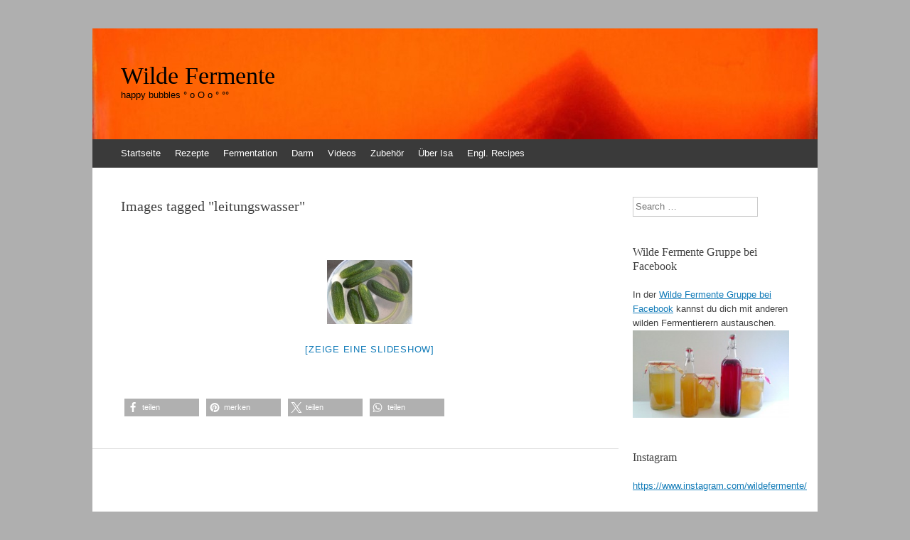

--- FILE ---
content_type: text/html; charset=UTF-8
request_url: https://www.wildefermente.de/ngg_tag/leitungswasser/
body_size: 12002
content:
<!DOCTYPE html>
<html lang="de">
<head>
<meta charset="UTF-8" />
<meta name="viewport" content="width=device-width, initial-scale=1" />
<title>Leitungswasser | Bilder-Stichwort | Wilde Fermente</title>
<link rel="profile" href="https://gmpg.org/xfn/11" />
<link rel="pingback" href="https://www.wildefermente.de/xmlrpc.php" />
<!--[if lt IE 9]>
<script src="https://www.wildefermente.de/wp-content/themes/expound/js/html5.js" type="text/javascript"></script>
<![endif]-->

<meta name='robots' content='max-image-preview:large' />
<link rel="alternate" type="application/rss+xml" title="Wilde Fermente &raquo; Feed" href="https://www.wildefermente.de/feed/" />
<link rel="alternate" type="application/rss+xml" title="Wilde Fermente &raquo; Kommentar-Feed" href="https://www.wildefermente.de/comments/feed/" />
<link rel="alternate" type="application/rss+xml" title="Wilde Fermente &raquo; Leitungswasser Bilder-Stichwort Feed" href="https://www.wildefermente.de/ngg_tag/leitungswasser/feed/" />
<link rel="alternate" title="oEmbed (JSON)" type="application/json+oembed" href="https://www.wildefermente.de/wp-json/oembed/1.0/embed?url" />
<link rel="alternate" title="oEmbed (XML)" type="text/xml+oembed" href="https://www.wildefermente.de/wp-json/oembed/1.0/embed?url&#038;format=xml" />
<style id='wp-img-auto-sizes-contain-inline-css' type='text/css'>
img:is([sizes=auto i],[sizes^="auto," i]){contain-intrinsic-size:3000px 1500px}
/*# sourceURL=wp-img-auto-sizes-contain-inline-css */
</style>
<link rel='stylesheet' id='sbi_styles-css' href='https://www.wildefermente.de/wp-content/plugins/instagram-feed/css/sbi-styles.min.css?ver=6.10.0' type='text/css' media='all' />
<style id='wp-emoji-styles-inline-css' type='text/css'>

	img.wp-smiley, img.emoji {
		display: inline !important;
		border: none !important;
		box-shadow: none !important;
		height: 1em !important;
		width: 1em !important;
		margin: 0 0.07em !important;
		vertical-align: -0.1em !important;
		background: none !important;
		padding: 0 !important;
	}
/*# sourceURL=wp-emoji-styles-inline-css */
</style>
<style id='wp-block-library-inline-css' type='text/css'>
:root{--wp-block-synced-color:#7a00df;--wp-block-synced-color--rgb:122,0,223;--wp-bound-block-color:var(--wp-block-synced-color);--wp-editor-canvas-background:#ddd;--wp-admin-theme-color:#007cba;--wp-admin-theme-color--rgb:0,124,186;--wp-admin-theme-color-darker-10:#006ba1;--wp-admin-theme-color-darker-10--rgb:0,107,160.5;--wp-admin-theme-color-darker-20:#005a87;--wp-admin-theme-color-darker-20--rgb:0,90,135;--wp-admin-border-width-focus:2px}@media (min-resolution:192dpi){:root{--wp-admin-border-width-focus:1.5px}}.wp-element-button{cursor:pointer}:root .has-very-light-gray-background-color{background-color:#eee}:root .has-very-dark-gray-background-color{background-color:#313131}:root .has-very-light-gray-color{color:#eee}:root .has-very-dark-gray-color{color:#313131}:root .has-vivid-green-cyan-to-vivid-cyan-blue-gradient-background{background:linear-gradient(135deg,#00d084,#0693e3)}:root .has-purple-crush-gradient-background{background:linear-gradient(135deg,#34e2e4,#4721fb 50%,#ab1dfe)}:root .has-hazy-dawn-gradient-background{background:linear-gradient(135deg,#faaca8,#dad0ec)}:root .has-subdued-olive-gradient-background{background:linear-gradient(135deg,#fafae1,#67a671)}:root .has-atomic-cream-gradient-background{background:linear-gradient(135deg,#fdd79a,#004a59)}:root .has-nightshade-gradient-background{background:linear-gradient(135deg,#330968,#31cdcf)}:root .has-midnight-gradient-background{background:linear-gradient(135deg,#020381,#2874fc)}:root{--wp--preset--font-size--normal:16px;--wp--preset--font-size--huge:42px}.has-regular-font-size{font-size:1em}.has-larger-font-size{font-size:2.625em}.has-normal-font-size{font-size:var(--wp--preset--font-size--normal)}.has-huge-font-size{font-size:var(--wp--preset--font-size--huge)}.has-text-align-center{text-align:center}.has-text-align-left{text-align:left}.has-text-align-right{text-align:right}.has-fit-text{white-space:nowrap!important}#end-resizable-editor-section{display:none}.aligncenter{clear:both}.items-justified-left{justify-content:flex-start}.items-justified-center{justify-content:center}.items-justified-right{justify-content:flex-end}.items-justified-space-between{justify-content:space-between}.screen-reader-text{border:0;clip-path:inset(50%);height:1px;margin:-1px;overflow:hidden;padding:0;position:absolute;width:1px;word-wrap:normal!important}.screen-reader-text:focus{background-color:#ddd;clip-path:none;color:#444;display:block;font-size:1em;height:auto;left:5px;line-height:normal;padding:15px 23px 14px;text-decoration:none;top:5px;width:auto;z-index:100000}html :where(.has-border-color){border-style:solid}html :where([style*=border-top-color]){border-top-style:solid}html :where([style*=border-right-color]){border-right-style:solid}html :where([style*=border-bottom-color]){border-bottom-style:solid}html :where([style*=border-left-color]){border-left-style:solid}html :where([style*=border-width]){border-style:solid}html :where([style*=border-top-width]){border-top-style:solid}html :where([style*=border-right-width]){border-right-style:solid}html :where([style*=border-bottom-width]){border-bottom-style:solid}html :where([style*=border-left-width]){border-left-style:solid}html :where(img[class*=wp-image-]){height:auto;max-width:100%}:where(figure){margin:0 0 1em}html :where(.is-position-sticky){--wp-admin--admin-bar--position-offset:var(--wp-admin--admin-bar--height,0px)}@media screen and (max-width:600px){html :where(.is-position-sticky){--wp-admin--admin-bar--position-offset:0px}}

/*# sourceURL=wp-block-library-inline-css */
</style><style id='global-styles-inline-css' type='text/css'>
:root{--wp--preset--aspect-ratio--square: 1;--wp--preset--aspect-ratio--4-3: 4/3;--wp--preset--aspect-ratio--3-4: 3/4;--wp--preset--aspect-ratio--3-2: 3/2;--wp--preset--aspect-ratio--2-3: 2/3;--wp--preset--aspect-ratio--16-9: 16/9;--wp--preset--aspect-ratio--9-16: 9/16;--wp--preset--color--black: #000000;--wp--preset--color--cyan-bluish-gray: #abb8c3;--wp--preset--color--white: #ffffff;--wp--preset--color--pale-pink: #f78da7;--wp--preset--color--vivid-red: #cf2e2e;--wp--preset--color--luminous-vivid-orange: #ff6900;--wp--preset--color--luminous-vivid-amber: #fcb900;--wp--preset--color--light-green-cyan: #7bdcb5;--wp--preset--color--vivid-green-cyan: #00d084;--wp--preset--color--pale-cyan-blue: #8ed1fc;--wp--preset--color--vivid-cyan-blue: #0693e3;--wp--preset--color--vivid-purple: #9b51e0;--wp--preset--gradient--vivid-cyan-blue-to-vivid-purple: linear-gradient(135deg,rgb(6,147,227) 0%,rgb(155,81,224) 100%);--wp--preset--gradient--light-green-cyan-to-vivid-green-cyan: linear-gradient(135deg,rgb(122,220,180) 0%,rgb(0,208,130) 100%);--wp--preset--gradient--luminous-vivid-amber-to-luminous-vivid-orange: linear-gradient(135deg,rgb(252,185,0) 0%,rgb(255,105,0) 100%);--wp--preset--gradient--luminous-vivid-orange-to-vivid-red: linear-gradient(135deg,rgb(255,105,0) 0%,rgb(207,46,46) 100%);--wp--preset--gradient--very-light-gray-to-cyan-bluish-gray: linear-gradient(135deg,rgb(238,238,238) 0%,rgb(169,184,195) 100%);--wp--preset--gradient--cool-to-warm-spectrum: linear-gradient(135deg,rgb(74,234,220) 0%,rgb(151,120,209) 20%,rgb(207,42,186) 40%,rgb(238,44,130) 60%,rgb(251,105,98) 80%,rgb(254,248,76) 100%);--wp--preset--gradient--blush-light-purple: linear-gradient(135deg,rgb(255,206,236) 0%,rgb(152,150,240) 100%);--wp--preset--gradient--blush-bordeaux: linear-gradient(135deg,rgb(254,205,165) 0%,rgb(254,45,45) 50%,rgb(107,0,62) 100%);--wp--preset--gradient--luminous-dusk: linear-gradient(135deg,rgb(255,203,112) 0%,rgb(199,81,192) 50%,rgb(65,88,208) 100%);--wp--preset--gradient--pale-ocean: linear-gradient(135deg,rgb(255,245,203) 0%,rgb(182,227,212) 50%,rgb(51,167,181) 100%);--wp--preset--gradient--electric-grass: linear-gradient(135deg,rgb(202,248,128) 0%,rgb(113,206,126) 100%);--wp--preset--gradient--midnight: linear-gradient(135deg,rgb(2,3,129) 0%,rgb(40,116,252) 100%);--wp--preset--font-size--small: 13px;--wp--preset--font-size--medium: 20px;--wp--preset--font-size--large: 36px;--wp--preset--font-size--x-large: 42px;--wp--preset--spacing--20: 0.44rem;--wp--preset--spacing--30: 0.67rem;--wp--preset--spacing--40: 1rem;--wp--preset--spacing--50: 1.5rem;--wp--preset--spacing--60: 2.25rem;--wp--preset--spacing--70: 3.38rem;--wp--preset--spacing--80: 5.06rem;--wp--preset--shadow--natural: 6px 6px 9px rgba(0, 0, 0, 0.2);--wp--preset--shadow--deep: 12px 12px 50px rgba(0, 0, 0, 0.4);--wp--preset--shadow--sharp: 6px 6px 0px rgba(0, 0, 0, 0.2);--wp--preset--shadow--outlined: 6px 6px 0px -3px rgb(255, 255, 255), 6px 6px rgb(0, 0, 0);--wp--preset--shadow--crisp: 6px 6px 0px rgb(0, 0, 0);}:where(.is-layout-flex){gap: 0.5em;}:where(.is-layout-grid){gap: 0.5em;}body .is-layout-flex{display: flex;}.is-layout-flex{flex-wrap: wrap;align-items: center;}.is-layout-flex > :is(*, div){margin: 0;}body .is-layout-grid{display: grid;}.is-layout-grid > :is(*, div){margin: 0;}:where(.wp-block-columns.is-layout-flex){gap: 2em;}:where(.wp-block-columns.is-layout-grid){gap: 2em;}:where(.wp-block-post-template.is-layout-flex){gap: 1.25em;}:where(.wp-block-post-template.is-layout-grid){gap: 1.25em;}.has-black-color{color: var(--wp--preset--color--black) !important;}.has-cyan-bluish-gray-color{color: var(--wp--preset--color--cyan-bluish-gray) !important;}.has-white-color{color: var(--wp--preset--color--white) !important;}.has-pale-pink-color{color: var(--wp--preset--color--pale-pink) !important;}.has-vivid-red-color{color: var(--wp--preset--color--vivid-red) !important;}.has-luminous-vivid-orange-color{color: var(--wp--preset--color--luminous-vivid-orange) !important;}.has-luminous-vivid-amber-color{color: var(--wp--preset--color--luminous-vivid-amber) !important;}.has-light-green-cyan-color{color: var(--wp--preset--color--light-green-cyan) !important;}.has-vivid-green-cyan-color{color: var(--wp--preset--color--vivid-green-cyan) !important;}.has-pale-cyan-blue-color{color: var(--wp--preset--color--pale-cyan-blue) !important;}.has-vivid-cyan-blue-color{color: var(--wp--preset--color--vivid-cyan-blue) !important;}.has-vivid-purple-color{color: var(--wp--preset--color--vivid-purple) !important;}.has-black-background-color{background-color: var(--wp--preset--color--black) !important;}.has-cyan-bluish-gray-background-color{background-color: var(--wp--preset--color--cyan-bluish-gray) !important;}.has-white-background-color{background-color: var(--wp--preset--color--white) !important;}.has-pale-pink-background-color{background-color: var(--wp--preset--color--pale-pink) !important;}.has-vivid-red-background-color{background-color: var(--wp--preset--color--vivid-red) !important;}.has-luminous-vivid-orange-background-color{background-color: var(--wp--preset--color--luminous-vivid-orange) !important;}.has-luminous-vivid-amber-background-color{background-color: var(--wp--preset--color--luminous-vivid-amber) !important;}.has-light-green-cyan-background-color{background-color: var(--wp--preset--color--light-green-cyan) !important;}.has-vivid-green-cyan-background-color{background-color: var(--wp--preset--color--vivid-green-cyan) !important;}.has-pale-cyan-blue-background-color{background-color: var(--wp--preset--color--pale-cyan-blue) !important;}.has-vivid-cyan-blue-background-color{background-color: var(--wp--preset--color--vivid-cyan-blue) !important;}.has-vivid-purple-background-color{background-color: var(--wp--preset--color--vivid-purple) !important;}.has-black-border-color{border-color: var(--wp--preset--color--black) !important;}.has-cyan-bluish-gray-border-color{border-color: var(--wp--preset--color--cyan-bluish-gray) !important;}.has-white-border-color{border-color: var(--wp--preset--color--white) !important;}.has-pale-pink-border-color{border-color: var(--wp--preset--color--pale-pink) !important;}.has-vivid-red-border-color{border-color: var(--wp--preset--color--vivid-red) !important;}.has-luminous-vivid-orange-border-color{border-color: var(--wp--preset--color--luminous-vivid-orange) !important;}.has-luminous-vivid-amber-border-color{border-color: var(--wp--preset--color--luminous-vivid-amber) !important;}.has-light-green-cyan-border-color{border-color: var(--wp--preset--color--light-green-cyan) !important;}.has-vivid-green-cyan-border-color{border-color: var(--wp--preset--color--vivid-green-cyan) !important;}.has-pale-cyan-blue-border-color{border-color: var(--wp--preset--color--pale-cyan-blue) !important;}.has-vivid-cyan-blue-border-color{border-color: var(--wp--preset--color--vivid-cyan-blue) !important;}.has-vivid-purple-border-color{border-color: var(--wp--preset--color--vivid-purple) !important;}.has-vivid-cyan-blue-to-vivid-purple-gradient-background{background: var(--wp--preset--gradient--vivid-cyan-blue-to-vivid-purple) !important;}.has-light-green-cyan-to-vivid-green-cyan-gradient-background{background: var(--wp--preset--gradient--light-green-cyan-to-vivid-green-cyan) !important;}.has-luminous-vivid-amber-to-luminous-vivid-orange-gradient-background{background: var(--wp--preset--gradient--luminous-vivid-amber-to-luminous-vivid-orange) !important;}.has-luminous-vivid-orange-to-vivid-red-gradient-background{background: var(--wp--preset--gradient--luminous-vivid-orange-to-vivid-red) !important;}.has-very-light-gray-to-cyan-bluish-gray-gradient-background{background: var(--wp--preset--gradient--very-light-gray-to-cyan-bluish-gray) !important;}.has-cool-to-warm-spectrum-gradient-background{background: var(--wp--preset--gradient--cool-to-warm-spectrum) !important;}.has-blush-light-purple-gradient-background{background: var(--wp--preset--gradient--blush-light-purple) !important;}.has-blush-bordeaux-gradient-background{background: var(--wp--preset--gradient--blush-bordeaux) !important;}.has-luminous-dusk-gradient-background{background: var(--wp--preset--gradient--luminous-dusk) !important;}.has-pale-ocean-gradient-background{background: var(--wp--preset--gradient--pale-ocean) !important;}.has-electric-grass-gradient-background{background: var(--wp--preset--gradient--electric-grass) !important;}.has-midnight-gradient-background{background: var(--wp--preset--gradient--midnight) !important;}.has-small-font-size{font-size: var(--wp--preset--font-size--small) !important;}.has-medium-font-size{font-size: var(--wp--preset--font-size--medium) !important;}.has-large-font-size{font-size: var(--wp--preset--font-size--large) !important;}.has-x-large-font-size{font-size: var(--wp--preset--font-size--x-large) !important;}
/*# sourceURL=global-styles-inline-css */
</style>

<style id='classic-theme-styles-inline-css' type='text/css'>
/*! This file is auto-generated */
.wp-block-button__link{color:#fff;background-color:#32373c;border-radius:9999px;box-shadow:none;text-decoration:none;padding:calc(.667em + 2px) calc(1.333em + 2px);font-size:1.125em}.wp-block-file__button{background:#32373c;color:#fff;text-decoration:none}
/*# sourceURL=/wp-includes/css/classic-themes.min.css */
</style>
<link rel='stylesheet' id='ngg_trigger_buttons-css' href='https://www.wildefermente.de/wp-content/plugins/nextgen-gallery/static/GalleryDisplay/trigger_buttons.css?ver=4.0.3' type='text/css' media='all' />
<link rel='stylesheet' id='fancybox-0-css' href='https://www.wildefermente.de/wp-content/plugins/nextgen-gallery/static/Lightbox/fancybox/jquery.fancybox-1.3.4.css?ver=4.0.3' type='text/css' media='all' />
<link rel='stylesheet' id='fontawesome_v4_shim_style-css' href='https://www.wildefermente.de/wp-content/plugins/nextgen-gallery/static/FontAwesome/css/v4-shims.min.css?ver=d954f30324dc56cd781971022f3b2556' type='text/css' media='all' />
<link rel='stylesheet' id='fontawesome-css' href='https://www.wildefermente.de/wp-content/plugins/nextgen-gallery/static/FontAwesome/css/all.min.css?ver=d954f30324dc56cd781971022f3b2556' type='text/css' media='all' />
<link rel='stylesheet' id='nextgen_pagination_style-css' href='https://www.wildefermente.de/wp-content/plugins/nextgen-gallery/static/GalleryDisplay/pagination_style.css?ver=4.0.3' type='text/css' media='all' />
<link rel='stylesheet' id='nextgen_basic_thumbnails_style-css' href='https://www.wildefermente.de/wp-content/plugins/nextgen-gallery/static/Thumbnails/nextgen_basic_thumbnails.css?ver=4.0.3' type='text/css' media='all' />
<link rel='stylesheet' id='expound-style-css' href='https://www.wildefermente.de/wp-content/themes/expound/style.css?ver=20140129' type='text/css' media='all' />
<script type="text/javascript" src="https://www.wildefermente.de/wp-includes/js/jquery/jquery.min.js?ver=3.7.1" id="jquery-core-js"></script>
<script type="text/javascript" src="https://www.wildefermente.de/wp-includes/js/jquery/jquery-migrate.min.js?ver=3.4.1" id="jquery-migrate-js"></script>
<script type="text/javascript" id="photocrati_ajax-js-extra">
/* <![CDATA[ */
var photocrati_ajax = {"url":"https://www.wildefermente.de/index.php?photocrati_ajax=1","rest_url":"https://www.wildefermente.de/wp-json/","wp_home_url":"https://www.wildefermente.de","wp_site_url":"https://www.wildefermente.de","wp_root_url":"https://www.wildefermente.de","wp_plugins_url":"https://www.wildefermente.de/wp-content/plugins","wp_content_url":"https://www.wildefermente.de/wp-content","wp_includes_url":"https://www.wildefermente.de/wp-includes/","ngg_param_slug":"nggallery","rest_nonce":"f0f4ba7a0b"};
//# sourceURL=photocrati_ajax-js-extra
/* ]]> */
</script>
<script type="text/javascript" src="https://www.wildefermente.de/wp-content/plugins/nextgen-gallery/static/Legacy/ajax.min.js?ver=4.0.3" id="photocrati_ajax-js"></script>
<script type="text/javascript" src="https://www.wildefermente.de/wp-content/plugins/nextgen-gallery/static/FontAwesome/js/v4-shims.min.js?ver=5.3.1" id="fontawesome_v4_shim-js"></script>
<script type="text/javascript" defer crossorigin="anonymous" data-auto-replace-svg="false" data-keep-original-source="false" data-search-pseudo-elements src="https://www.wildefermente.de/wp-content/plugins/nextgen-gallery/static/FontAwesome/js/all.min.js?ver=5.3.1" id="fontawesome-js"></script>
<script type="text/javascript" src="https://www.wildefermente.de/wp-content/plugins/nextgen-gallery/static/Thumbnails/nextgen_basic_thumbnails.js?ver=4.0.3" id="nextgen_basic_thumbnails_script-js"></script>
<link rel="https://api.w.org/" href="https://www.wildefermente.de/wp-json/" /><link rel="alternate" title="JSON" type="application/json" href="https://www.wildefermente.de/wp-json/wp/v2/posts/0" />	<style type="text/css">
	        .site-title a,
        .site-title a:hover,
        .site-description {
			color: #000000;
        }
	
			.site-header .site-branding {
			background-color: transparent;
			background-image: url('https://www.wildefermente.de/wp-content/uploads/2014/06/cropped-header1-e14040621176781.jpg');
			background-position: 50% 0;
			background-repeat: no-repeat;
			height: 156px;
		}
		</style>
	<style type="text/css" id="custom-background-css">
body.custom-background { background-color: #afafaf; }
</style>
	<link rel='stylesheet' id='shariffcss-css' href='https://www.wildefermente.de/wp-content/plugins/shariff/css/shariff.min.css?ver=4.6.15' type='text/css' media='all' />
</head>

<body data-rsssl=1 class="wp-singular -template-default page page-id- page-parent custom-background wp-theme-expound">
<div id="page" class="hfeed site">
		<header id="masthead" class="site-header" role="banner">
		<div class="site-branding">
			<div class="site-title-group">
				<h1 class="site-title"><a href="https://www.wildefermente.de/" title="Wilde Fermente" rel="home">Wilde Fermente</a></h1>
				<h2 class="site-description">happy bubbles ° o O o ° °°</h2>
			</div>
		</div>

		<nav id="site-navigation" class="navigation-main" role="navigation">
			<h1 class="menu-toggle">Menü</h1>
			<a class="skip-link screen-reader-text" href="#content">Zum Inhalt springen</a>

			<div class="menu-menue-container"><ul id="menu-menue" class="menu"><li id="menu-item-23" class="menu-item menu-item-type-custom menu-item-object-custom menu-item-23"><a href="https://wildefermente.de">Startseite</a></li>
<li id="menu-item-8" class="menu-item menu-item-type-taxonomy menu-item-object-category menu-item-has-children menu-item-8"><a href="https://www.wildefermente.de/category/rezepte/">Rezepte</a>
<ul class="sub-menu">
	<li id="menu-item-9" class="menu-item menu-item-type-taxonomy menu-item-object-category menu-item-9"><a href="https://www.wildefermente.de/category/rezepte/gemuese/">Gemüse</a></li>
	<li id="menu-item-10" class="menu-item menu-item-type-taxonomy menu-item-object-category menu-item-10"><a href="https://www.wildefermente.de/category/rezepte/getraenke/">Getränke</a></li>
	<li id="menu-item-11" class="menu-item menu-item-type-taxonomy menu-item-object-category menu-item-11"><a href="https://www.wildefermente.de/category/rezepte/milch/">Milch</a></li>
	<li id="menu-item-833" class="menu-item menu-item-type-taxonomy menu-item-object-category menu-item-833"><a href="https://www.wildefermente.de/category/rezepte/honig/">Honig</a></li>
</ul>
</li>
<li id="menu-item-12" class="menu-item menu-item-type-taxonomy menu-item-object-category menu-item-12"><a href="https://www.wildefermente.de/category/fermentation/">Fermentation</a></li>
<li id="menu-item-7" class="menu-item menu-item-type-taxonomy menu-item-object-category menu-item-7"><a href="https://www.wildefermente.de/category/darm/">Darm</a></li>
<li id="menu-item-13" class="menu-item menu-item-type-taxonomy menu-item-object-category menu-item-13"><a href="https://www.wildefermente.de/category/videos/">Videos</a></li>
<li id="menu-item-14" class="menu-item menu-item-type-taxonomy menu-item-object-category menu-item-14"><a href="https://www.wildefermente.de/category/zubehoer/">Zubehör</a></li>
<li id="menu-item-1854" class="menu-item menu-item-type-taxonomy menu-item-object-category menu-item-1854"><a href="https://www.wildefermente.de/category/ueber-isa/">Über Isa</a></li>
<li id="menu-item-2656" class="menu-item menu-item-type-taxonomy menu-item-object-category menu-item-2656"><a href="https://www.wildefermente.de/category/engl-recipes/">Engl. Recipes</a></li>
</ul></div>								</nav><!-- #site-navigation -->
	</header><!-- #masthead -->
	
	<div id="main" class="site-main">

	<div id="primary" class="content-area">
		<div id="content" class="site-content" role="main">

			
				
<article id="post-0" class="post-0 page type-page status-publish hentry">
	<header class="entry-header">
		<h1 class="entry-title">Images tagged &quot;leitungswasser&quot;</h1>
	</header><!-- .entry-header -->

	<div class="entry-content">
		<!-- default-view.php -->
<div
	class="ngg-galleryoverview default-view
	 ngg-ajax-pagination-none	"
	id="ngg-gallery-ec511325b1d576ba06b21761f71659df-1">

		<!-- Thumbnails -->
				<div id="ngg-image-0" class="ngg-gallery-thumbnail-box
											"
			>
						<div class="ngg-gallery-thumbnail">
			<a href="https://www.wildefermente.de/wp-content/gallery/gurken/20140705_160524.jpg"
				title="Zu Hause angekommen, werden die Gurken für ein bis zwei Stunden gewässert."
				data-src="https://www.wildefermente.de/wp-content/gallery/gurken/20140705_160524.jpg"
				data-thumbnail="https://www.wildefermente.de/wp-content/gallery/gurken/thumbs/thumbs_20140705_160524.jpg"
				data-image-id="66"
				data-title="Gurken wässern"
				data-description="Zu Hause angekommen, werden die Gurken für ein bis zwei Stunden gewässert."
				data-image-slug="gurken-waessern"
				class="ngg-fancybox" rel="ec511325b1d576ba06b21761f71659df">
				<img
					title="Gurken wässern"
					alt="Gurken wässern"
					src="https://www.wildefermente.de/wp-content/gallery/gurken/thumbs/thumbs_20140705_160524.jpg"
					width="120"
					height="90"
					style="max-width:100%;"
				/>
			</a>
		</div>
							</div>
			
	
	<br style="clear: both" />

		<div class="slideshowlink">
		<a href='https://www.wildefermente.de/ngg_tag/leitungswasser/nggallery/slideshow'>[Zeige eine Slideshow]</a>

	</div>
	
		<!-- Pagination -->
		<div class='ngg-clear'></div>	</div>

<div class="shariff shariff-align-flex-start shariff-widget-align-flex-start"><ul class="shariff-buttons theme-grey orientation-horizontal buttonsize-small"><li class="shariff-button facebook shariff-nocustomcolor" style="background-color:#4273c8"><a href="https://www.facebook.com/sharer/sharer.php?u=" title="Bei Facebook teilen" aria-label="Bei Facebook teilen" role="button" rel="nofollow" class="shariff-link" style="; background-color:#3b5998; color:#fff" target="_blank"><span class="shariff-icon" style=""><svg width="32px" height="20px" xmlns="http://www.w3.org/2000/svg" viewBox="0 0 18 32"><path fill="#3b5998" d="M17.1 0.2v4.7h-2.8q-1.5 0-2.1 0.6t-0.5 1.9v3.4h5.2l-0.7 5.3h-4.5v13.6h-5.5v-13.6h-4.5v-5.3h4.5v-3.9q0-3.3 1.9-5.2t5-1.8q2.6 0 4.1 0.2z"/></svg></span><span class="shariff-text">teilen</span>&nbsp;</a></li><li class="shariff-button pinterest shariff-nocustomcolor" style="background-color:#e70f18"><a href="https://www.pinterest.com/pin/create/link/?url=&media=https%3A%2F%2Fwww.wildefermente.de%2Fwp-content%2Fplugins%2Fshariff%2Fimages%2FdefaultHint.png&description=Images%20tagged%20%22leitungswasser%22" title="Bei Pinterest pinnen" aria-label="Bei Pinterest pinnen" role="button" rel="noopener nofollow" class="shariff-link" style="; background-color:#cb2027; color:#fff" target="_blank"><span class="shariff-icon" style=""><svg width="32px" height="20px" xmlns="http://www.w3.org/2000/svg" viewBox="0 0 27 32"><path fill="#cb2027" d="M27.4 16q0 3.7-1.8 6.9t-5 5-6.9 1.9q-2 0-3.9-0.6 1.1-1.7 1.4-2.9 0.2-0.6 1-3.8 0.4 0.7 1.3 1.2t2 0.5q2.1 0 3.8-1.2t2.7-3.4 0.9-4.8q0-2-1.1-3.8t-3.1-2.9-4.5-1.2q-1.9 0-3.5 0.5t-2.8 1.4-2 2-1.2 2.3-0.4 2.4q0 1.9 0.7 3.3t2.1 2q0.5 0.2 0.7-0.4 0-0.1 0.1-0.5t0.2-0.5q0.1-0.4-0.2-0.8-0.9-1.1-0.9-2.7 0-2.7 1.9-4.6t4.9-2q2.7 0 4.2 1.5t1.5 3.8q0 3-1.2 5.2t-3.1 2.1q-1.1 0-1.7-0.8t-0.4-1.9q0.1-0.6 0.5-1.7t0.5-1.8 0.2-1.4q0-0.9-0.5-1.5t-1.4-0.6q-1.1 0-1.9 1t-0.8 2.6q0 1.3 0.4 2.2l-1.8 7.5q-0.3 1.2-0.2 3.2-3.7-1.6-6-5t-2.3-7.6q0-3.7 1.9-6.9t5-5 6.9-1.9 6.9 1.9 5 5 1.8 6.9z"/></svg></span><span class="shariff-text">merken</span>&nbsp;</a></li><li class="shariff-button twitter shariff-nocustomcolor" style="background-color:#595959"><a href="https://twitter.com/share?url=&text=Images%20tagged%20%22leitungswasser%22" title="Bei X teilen" aria-label="Bei X teilen" role="button" rel="noopener nofollow" class="shariff-link" style="; background-color:#000; color:#fff" target="_blank"><span class="shariff-icon" style=""><svg width="32px" height="20px" xmlns="http://www.w3.org/2000/svg" viewBox="0 0 24 24"><path fill="#000" d="M14.258 10.152L23.176 0h-2.113l-7.747 8.813L7.133 0H0l9.352 13.328L0 23.973h2.113l8.176-9.309 6.531 9.309h7.133zm-2.895 3.293l-.949-1.328L2.875 1.56h3.246l6.086 8.523.945 1.328 7.91 11.078h-3.246zm0 0"/></svg></span><span class="shariff-text">teilen</span>&nbsp;</a></li><li class="shariff-button whatsapp shariff-nocustomcolor" style="background-color:#5cbe4a"><a href="https://api.whatsapp.com/send?text=%20Images%20tagged%20%22leitungswasser%22" title="Bei Whatsapp teilen" aria-label="Bei Whatsapp teilen" role="button" rel="noopener nofollow" class="shariff-link" style="; background-color:#34af23; color:#fff" target="_blank"><span class="shariff-icon" style=""><svg width="32px" height="20px" xmlns="http://www.w3.org/2000/svg" viewBox="0 0 32 32"><path fill="#34af23" d="M17.6 17.4q0.2 0 1.7 0.8t1.6 0.9q0 0.1 0 0.3 0 0.6-0.3 1.4-0.3 0.7-1.3 1.2t-1.8 0.5q-1 0-3.4-1.1-1.7-0.8-3-2.1t-2.6-3.3q-1.3-1.9-1.3-3.5v-0.1q0.1-1.6 1.3-2.8 0.4-0.4 0.9-0.4 0.1 0 0.3 0t0.3 0q0.3 0 0.5 0.1t0.3 0.5q0.1 0.4 0.6 1.6t0.4 1.3q0 0.4-0.6 1t-0.6 0.8q0 0.1 0.1 0.3 0.6 1.3 1.8 2.4 1 0.9 2.7 1.8 0.2 0.1 0.4 0.1 0.3 0 1-0.9t0.9-0.9zM14 26.9q2.3 0 4.3-0.9t3.6-2.4 2.4-3.6 0.9-4.3-0.9-4.3-2.4-3.6-3.6-2.4-4.3-0.9-4.3 0.9-3.6 2.4-2.4 3.6-0.9 4.3q0 3.6 2.1 6.6l-1.4 4.2 4.3-1.4q2.8 1.9 6.2 1.9zM14 2.2q2.7 0 5.2 1.1t4.3 2.9 2.9 4.3 1.1 5.2-1.1 5.2-2.9 4.3-4.3 2.9-5.2 1.1q-3.5 0-6.5-1.7l-7.4 2.4 2.4-7.2q-1.9-3.2-1.9-6.9 0-2.7 1.1-5.2t2.9-4.3 4.3-2.9 5.2-1.1z"/></svg></span><span class="shariff-text">teilen</span>&nbsp;</a></li></ul></div>			</div><!-- .entry-content -->
</article><!-- #post-## -->

				
			
		</div><!-- #content -->
	</div><!-- #primary -->

	<div id="secondary" class="widget-area" role="complementary">
				<aside id="search-2" class="widget widget_search">	<form method="get" id="searchform" class="searchform" action="https://www.wildefermente.de/" role="search">
		<label for="s" class="screen-reader-text">Search</label>
		<input type="search" class="field" name="s" value="" id="s" placeholder="Search &hellip;" />
		<input type="submit" class="submit" id="searchsubmit" value="Search" />
	</form>
</aside><aside id="text-2" class="widget widget_text"><h1 class="widget-title">Wilde Fermente Gruppe bei Facebook</h1>			<div class="textwidget">In der  <a title="Wilde Fermente Gruppe bei Facebook" href="https://www.facebook.com/groups/wildefermente" target="_blank">Wilde Fermente Gruppe bei Facebook</a> kannst du dich mit anderen wilden Fermentierern austauschen.
<a title="Wilde Fermente Gruppe bei Facebook" href="https://www.facebook.com/groups/wildefermente" target="_blank"><img class="alignnone size-medium wp-image-85" src="https://www.wildefermente.de/wp-content/uploads/2014/07/Fermentegruppe-300x168.jpg" alt="Fermentegruppe" width="300" height="168" /></a></div>
		</aside><aside id="text-4" class="widget widget_text"><h1 class="widget-title">Instagram</h1>			<div class="textwidget"><p><a href="https://www.instagram.com/wildefermente/">https://www.instagram.com/wildefermente/</a></p>
</div>
		</aside><aside id="rss-2" class="widget widget_rss"><h1 class="widget-title"><a class="rsswidget rss-widget-feed" href="https://www.wildefermente.de/feed"><img class="rss-widget-icon" style="border:0" width="14" height="14" src="https://www.wildefermente.de/wp-includes/images/rss.png" alt="RSS" loading="lazy" /></a> <a class="rsswidget rss-widget-title" href="https://www.wildefermente.de/">Futter für den Browser</a></h1><ul><li><a class='rsswidget' href='https://www.wildefermente.de/hot-sauce-english/'>Hot Sauce – naturally wild-fermented and clean</a></li><li><a class='rsswidget' href='https://www.wildefermente.de/curry-kohlrabi-english/'>Curry Kohlrabi – instantly one of my top 10 favorite ferments</a></li><li><a class='rsswidget' href='https://www.wildefermente.de/shisoschalotten/'>Das schnelle wilde Sommerferment: rote Shiso-Schalotten</a></li><li><a class='rsswidget' href='https://www.wildefermente.de/currykohlrabi/'>Currykohlrabi – auf Anhieb unter den Top 10 meiner Lieblingsfermente</a></li><li><a class='rsswidget' href='https://www.wildefermente.de/sechsjahre/'>Sechs Jahre Wilde Fermente</a></li><li><a class='rsswidget' href='https://www.wildefermente.de/radieschen/'>Radieschen – schnelle freche Stinker</a></li><li><a class='rsswidget' href='https://www.wildefermente.de/topinambur/'>Topinambur – gemixt und wild fermentiert ein Genuss</a></li><li><a class='rsswidget' href='https://www.wildefermente.de/salsa/'>Salsa von leckeren Tomaten – ein Wildes Ferment für die heißen Tage</a></li><li><a class='rsswidget' href='https://www.wildefermente.de/kohlrabi-kimchi/'>Kohlrabi-Kimchi</a></li><li><a class='rsswidget' href='https://www.wildefermente.de/bbq-kraut/'>Scharfes BBQ-Kraut für die Grillsaison</a></li></ul></aside><aside id="text-3" class="widget widget_text"><h1 class="widget-title">Mehr RSS-News?</h1>			<div class="textwidget">Die kann man unter der Adresse
<a href="https://www.wildefermente.de/feed" target="_blank">www.wildefermente.de/feed</a>
abonnieren. Kostenlos und immer aktuell!</div>
		</aside><aside id="tag_cloud-2" class="widget widget_tag_cloud"><h1 class="widget-title">Schlagwörter</h1><div class="tagcloud"><a href="https://www.wildefermente.de/tag/bug/" class="tag-cloud-link tag-link-222 tag-link-position-1" style="font-size: 8pt;" aria-label="Bug (2 Einträge)">Bug</a>
<a href="https://www.wildefermente.de/tag/buegelglas/" class="tag-cloud-link tag-link-294 tag-link-position-2" style="font-size: 16.272727272727pt;" aria-label="Bügelglas (9 Einträge)">Bügelglas</a>
<a href="https://www.wildefermente.de/tag/buegelglaeser/" class="tag-cloud-link tag-link-295 tag-link-position-3" style="font-size: 8pt;" aria-label="Bügelgläser (2 Einträge)">Bügelgläser</a>
<a href="https://www.wildefermente.de/tag/chili/" class="tag-cloud-link tag-link-52 tag-link-position-4" style="font-size: 11.5pt;" aria-label="Chili (4 Einträge)">Chili</a>
<a href="https://www.wildefermente.de/tag/curry/" class="tag-cloud-link tag-link-260 tag-link-position-5" style="font-size: 8pt;" aria-label="Curry (2 Einträge)">Curry</a>
<a href="https://www.wildefermente.de/tag/darmbakterien/" class="tag-cloud-link tag-link-20 tag-link-position-6" style="font-size: 9.9090909090909pt;" aria-label="Darmbakterien (3 Einträge)">Darmbakterien</a>
<a href="https://www.wildefermente.de/tag/darmbarriere/" class="tag-cloud-link tag-link-81 tag-link-position-7" style="font-size: 8pt;" aria-label="Darmbarriere (2 Einträge)">Darmbarriere</a>
<a href="https://www.wildefermente.de/tag/darmflora/" class="tag-cloud-link tag-link-21 tag-link-position-8" style="font-size: 9.9090909090909pt;" aria-label="Darmflora (3 Einträge)">Darmflora</a>
<a href="https://www.wildefermente.de/tag/fido/" class="tag-cloud-link tag-link-296 tag-link-position-9" style="font-size: 11.5pt;" aria-label="Fido (4 Einträge)">Fido</a>
<a href="https://www.wildefermente.de/tag/gemuese/" class="tag-cloud-link tag-link-286 tag-link-position-10" style="font-size: 21.363636363636pt;" aria-label="Gemüse (20 Einträge)">Gemüse</a>
<a href="https://www.wildefermente.de/tag/gewicht/" class="tag-cloud-link tag-link-389 tag-link-position-11" style="font-size: 8pt;" aria-label="Gewicht (2 Einträge)">Gewicht</a>
<a href="https://www.wildefermente.de/tag/gewichte/" class="tag-cloud-link tag-link-212 tag-link-position-12" style="font-size: 9.9090909090909pt;" aria-label="Gewichte (3 Einträge)">Gewichte</a>
<a href="https://www.wildefermente.de/tag/gochugaru/" class="tag-cloud-link tag-link-302 tag-link-position-13" style="font-size: 9.9090909090909pt;" aria-label="Gochugaru (3 Einträge)">Gochugaru</a>
<a href="https://www.wildefermente.de/tag/grundlagen/" class="tag-cloud-link tag-link-13 tag-link-position-14" style="font-size: 9.9090909090909pt;" aria-label="Grundlagen (3 Einträge)">Grundlagen</a>
<a href="https://www.wildefermente.de/tag/gaertopf/" class="tag-cloud-link tag-link-30 tag-link-position-15" style="font-size: 8pt;" aria-label="Gärtopf (2 Einträge)">Gärtopf</a>
<a href="https://www.wildefermente.de/tag/honig/" class="tag-cloud-link tag-link-310 tag-link-position-16" style="font-size: 11.5pt;" aria-label="Honig (4 Einträge)">Honig</a>
<a href="https://www.wildefermente.de/tag/ingwer/" class="tag-cloud-link tag-link-205 tag-link-position-17" style="font-size: 9.9090909090909pt;" aria-label="Ingwer (3 Einträge)">Ingwer</a>
<a href="https://www.wildefermente.de/tag/karotten/" class="tag-cloud-link tag-link-25 tag-link-position-18" style="font-size: 9.9090909090909pt;" aria-label="Karotten (3 Einträge)">Karotten</a>
<a href="https://www.wildefermente.de/tag/kimchi/" class="tag-cloud-link tag-link-300 tag-link-position-19" style="font-size: 11.5pt;" aria-label="Kimchi (4 Einträge)">Kimchi</a>
<a href="https://www.wildefermente.de/tag/knoblauch/" class="tag-cloud-link tag-link-309 tag-link-position-20" style="font-size: 8pt;" aria-label="Knoblauch (2 Einträge)">Knoblauch</a>
<a href="https://www.wildefermente.de/tag/kohlrabi/" class="tag-cloud-link tag-link-606 tag-link-position-21" style="font-size: 9.9090909090909pt;" aria-label="Kohlrabi (3 Einträge)">Kohlrabi</a>
<a href="https://www.wildefermente.de/tag/korea/" class="tag-cloud-link tag-link-50 tag-link-position-22" style="font-size: 9.9090909090909pt;" aria-label="Korea (3 Einträge)">Korea</a>
<a href="https://www.wildefermente.de/tag/korean-red-pepper-flakes/" class="tag-cloud-link tag-link-51 tag-link-position-23" style="font-size: 9.9090909090909pt;" aria-label="korean red pepper flakes (3 Einträge)">korean red pepper flakes</a>
<a href="https://www.wildefermente.de/tag/kurkuma/" class="tag-cloud-link tag-link-206 tag-link-position-24" style="font-size: 9.9090909090909pt;" aria-label="Kurkuma (3 Einträge)">Kurkuma</a>
<a href="https://www.wildefermente.de/tag/lacto-fermentation/" class="tag-cloud-link tag-link-655 tag-link-position-25" style="font-size: 8pt;" aria-label="lacto fermentation (2 Einträge)">lacto fermentation</a>
<a href="https://www.wildefermente.de/tag/lake/" class="tag-cloud-link tag-link-292 tag-link-position-26" style="font-size: 15.477272727273pt;" aria-label="Lake (8 Einträge)">Lake</a>
<a href="https://www.wildefermente.de/tag/meersalz/" class="tag-cloud-link tag-link-288 tag-link-position-27" style="font-size: 11.5pt;" aria-label="Meersalz (4 Einträge)">Meersalz</a>
<a href="https://www.wildefermente.de/tag/michsaeurebakterien/" class="tag-cloud-link tag-link-12 tag-link-position-28" style="font-size: 13.886363636364pt;" aria-label="Michsäurebakterien (6 Einträge)">Michsäurebakterien</a>
<a href="https://www.wildefermente.de/tag/mikrobiom/" class="tag-cloud-link tag-link-22 tag-link-position-29" style="font-size: 11.5pt;" aria-label="Mikrobiom (4 Einträge)">Mikrobiom</a>
<a href="https://www.wildefermente.de/tag/milchkefir/" class="tag-cloud-link tag-link-316 tag-link-position-30" style="font-size: 8pt;" aria-label="Milchkefir (2 Einträge)">Milchkefir</a>
<a href="https://www.wildefermente.de/tag/milchsaeuregaerung/" class="tag-cloud-link tag-link-287 tag-link-position-31" style="font-size: 16.909090909091pt;" aria-label="Milchsäuregärung (10 Einträge)">Milchsäuregärung</a>
<a href="https://www.wildefermente.de/tag/molke/" class="tag-cloud-link tag-link-315 tag-link-position-32" style="font-size: 8pt;" aria-label="Molke (2 Einträge)">Molke</a>
<a href="https://www.wildefermente.de/tag/rezept/" class="tag-cloud-link tag-link-77 tag-link-position-33" style="font-size: 22pt;" aria-label="Rezept (22 Einträge)">Rezept</a>
<a href="https://www.wildefermente.de/tag/salzlake/" class="tag-cloud-link tag-link-289 tag-link-position-34" style="font-size: 14.681818181818pt;" aria-label="Salzlake (7 Einträge)">Salzlake</a>
<a href="https://www.wildefermente.de/tag/sauerkraut/" class="tag-cloud-link tag-link-290 tag-link-position-35" style="font-size: 14.681818181818pt;" aria-label="Sauerkraut (7 Einträge)">Sauerkraut</a>
<a href="https://www.wildefermente.de/tag/schnibbelbohnen/" class="tag-cloud-link tag-link-422 tag-link-position-36" style="font-size: 8pt;" aria-label="Schnibbelbohnen (2 Einträge)">Schnibbelbohnen</a>
<a href="https://www.wildefermente.de/tag/scoby/" class="tag-cloud-link tag-link-293 tag-link-position-37" style="font-size: 8pt;" aria-label="SCOBY (2 Einträge)">SCOBY</a>
<a href="https://www.wildefermente.de/tag/stangenbohnen/" class="tag-cloud-link tag-link-424 tag-link-position-38" style="font-size: 8pt;" aria-label="Stangenbohnen (2 Einträge)">Stangenbohnen</a>
<a href="https://www.wildefermente.de/tag/starter/" class="tag-cloud-link tag-link-107 tag-link-position-39" style="font-size: 9.9090909090909pt;" aria-label="Starter (3 Einträge)">Starter</a>
<a href="https://www.wildefermente.de/tag/starterkultur/" class="tag-cloud-link tag-link-108 tag-link-position-40" style="font-size: 8pt;" aria-label="Starterkultur (2 Einträge)">Starterkultur</a>
<a href="https://www.wildefermente.de/tag/verdauung/" class="tag-cloud-link tag-link-23 tag-link-position-41" style="font-size: 9.9090909090909pt;" aria-label="Verdauung (3 Einträge)">Verdauung</a>
<a href="https://www.wildefermente.de/tag/waldhonig/" class="tag-cloud-link tag-link-311 tag-link-position-42" style="font-size: 9.9090909090909pt;" aria-label="Waldhonig (3 Einträge)">Waldhonig</a>
<a href="https://www.wildefermente.de/tag/weisskohl/" class="tag-cloud-link tag-link-314 tag-link-position-43" style="font-size: 9.9090909090909pt;" aria-label="Weißkohl (3 Einträge)">Weißkohl</a>
<a href="https://www.wildefermente.de/tag/wilde-fermente/" class="tag-cloud-link tag-link-608 tag-link-position-44" style="font-size: 13.886363636364pt;" aria-label="Wilde Fermente (6 Einträge)">Wilde Fermente</a>
<a href="https://www.wildefermente.de/tag/workshop/" class="tag-cloud-link tag-link-95 tag-link-position-45" style="font-size: 8pt;" aria-label="Workshop (2 Einträge)">Workshop</a></div>
</aside>			</div><!-- #secondary -->
	</div><!-- #main -->

	<footer id="colophon" class="site-footer" role="contentinfo">
		<div class="site-info" style="text-align:center;">
		<!--
			<a href="http://wordpress.org/" rel="generator">Stolz präsentiert von WordPress</a><span class="sep"> | </span>Theme: Expound von <a href="http://kovshenin.com/" rel="designer">Konstantin Kovshenin</a>		//-->
			<span class="rechte">Alle Rechte bei wildefermente 2014</span><span class='sep'> | </span><a href="https://www.wildefermente.de/impressum">Impressum</a>		</div><!-- .site-info -->
	</footer><!-- #colophon -->
</div><!-- #page -->

<script type="speculationrules">
{"prefetch":[{"source":"document","where":{"and":[{"href_matches":"/*"},{"not":{"href_matches":["/wp-*.php","/wp-admin/*","/wp-content/uploads/*","/wp-content/*","/wp-content/plugins/*","/wp-content/themes/expound/*","/*\\?(.+)"]}},{"not":{"selector_matches":"a[rel~=\"nofollow\"]"}},{"not":{"selector_matches":".no-prefetch, .no-prefetch a"}}]},"eagerness":"conservative"}]}
</script>
<!-- Instagram Feed JS -->
<script type="text/javascript">
var sbiajaxurl = "https://www.wildefermente.de/wp-admin/admin-ajax.php";
</script>
<script type="text/javascript" id="ngg_common-js-extra">
/* <![CDATA[ */

var galleries = {};
galleries.gallery_ec511325b1d576ba06b21761f71659df = {"__defaults_set":null,"ID":"ec511325b1d576ba06b21761f71659df","album_ids":[],"container_ids":["leitungswasser"],"display":"","display_settings":{"display_view":"default-view.php","images_per_page":"20","number_of_columns":0,"thumbnail_width":"120","thumbnail_height":"90","show_all_in_lightbox":0,"ajax_pagination":0,"use_imagebrowser_effect":0,"template":"","display_no_images_error":1,"disable_pagination":0,"show_slideshow_link":1,"slideshow_link_text":"[Zeige eine Slideshow]","override_thumbnail_settings":0,"thumbnail_quality":"100","thumbnail_crop":1,"thumbnail_watermark":0,"ngg_triggers_display":"never","use_lightbox_effect":true},"display_type":"photocrati-nextgen_basic_thumbnails","effect_code":null,"entity_ids":[],"excluded_container_ids":[],"exclusions":[],"gallery_ids":[],"id":"ec511325b1d576ba06b21761f71659df","ids":null,"image_ids":[],"images_list_count":null,"inner_content":null,"is_album_gallery":null,"maximum_entity_count":500,"order_by":"sortorder","order_direction":"ASC","returns":"included","skip_excluding_globally_excluded_images":null,"slug":"leitungswasser","sortorder":[],"source":"tags","src":"","tag_ids":[],"tagcloud":false,"transient_id":null};
galleries.gallery_ec511325b1d576ba06b21761f71659df.wordpress_page_root = false;
var nextgen_lightbox_settings = {"static_path":"https:\/\/www.wildefermente.de\/wp-content\/plugins\/nextgen-gallery\/static\/Lightbox\/{placeholder}","context":"nextgen_images"};
//# sourceURL=ngg_common-js-extra
/* ]]> */
</script>
<script type="text/javascript" src="https://www.wildefermente.de/wp-content/plugins/nextgen-gallery/static/GalleryDisplay/common.js?ver=4.0.3" id="ngg_common-js"></script>
<script type="text/javascript" id="ngg_common-js-after">
/* <![CDATA[ */
            var nggLastTimeoutVal = 1000;

            var nggRetryFailedImage = function(img) {
                setTimeout(function(){
                    img.src = img.src;
                }, nggLastTimeoutVal);

                nggLastTimeoutVal += 500;
            }
//# sourceURL=ngg_common-js-after
/* ]]> */
</script>
<script type="text/javascript" src="https://www.wildefermente.de/wp-content/plugins/nextgen-gallery/static/Lightbox/lightbox_context.js?ver=4.0.3" id="ngg_lightbox_context-js"></script>
<script type="text/javascript" src="https://www.wildefermente.de/wp-content/plugins/nextgen-gallery/static/Lightbox/fancybox/jquery.easing-1.3.pack.js?ver=4.0.3" id="fancybox-0-js"></script>
<script type="text/javascript" src="https://www.wildefermente.de/wp-content/plugins/nextgen-gallery/static/Lightbox/fancybox/jquery.fancybox-1.3.4.pack.js?ver=4.0.3" id="fancybox-1-js"></script>
<script type="text/javascript" src="https://www.wildefermente.de/wp-content/plugins/nextgen-gallery/static/Lightbox/fancybox/nextgen_fancybox_init.js?ver=4.0.3" id="fancybox-2-js"></script>
<script type="text/javascript" src="https://www.wildefermente.de/wp-content/themes/expound/js/navigation.js?ver=20120206" id="expound-navigation-js"></script>
<script type="text/javascript" src="https://www.wildefermente.de/wp-content/themes/expound/js/skip-link-focus-fix.js?ver=20130115" id="expound-skip-link-focus-fix-js"></script>
<script type="text/javascript" id="wp_slimstat-js-extra">
/* <![CDATA[ */
var SlimStatParams = {"transport":"ajax","ajaxurl_rest":"https://www.wildefermente.de/wp-json/slimstat/v1/hit","ajaxurl_ajax":"https://www.wildefermente.de/wp-admin/admin-ajax.php","ajaxurl_adblock":"https://www.wildefermente.de/request/42cc51eb3aca9c9949bcc5b08fc066ce/","ajaxurl":"https://www.wildefermente.de/wp-admin/admin-ajax.php","baseurl":"/","dnt":"noslimstat,ab-item","ci":"YToyOntzOjEyOiJjb250ZW50X3R5cGUiO3M6NDoicGFnZSI7czoxMDoiY29udGVudF9pZCI7aTowO30-.d6467e1bcfd21976e3aa220573a38822","wp_rest_nonce":"f0f4ba7a0b"};
//# sourceURL=wp_slimstat-js-extra
/* ]]> */
</script>
<script type="text/javascript" src="https://www.wildefermente.de/wp-content/plugins/wp-slimstat/wp-slimstat.min.js?ver=5.3.5" id="wp_slimstat-js"></script>
<script id="wp-emoji-settings" type="application/json">
{"baseUrl":"https://s.w.org/images/core/emoji/17.0.2/72x72/","ext":".png","svgUrl":"https://s.w.org/images/core/emoji/17.0.2/svg/","svgExt":".svg","source":{"concatemoji":"https://www.wildefermente.de/wp-includes/js/wp-emoji-release.min.js?ver=d954f30324dc56cd781971022f3b2556"}}
</script>
<script type="module">
/* <![CDATA[ */
/*! This file is auto-generated */
const a=JSON.parse(document.getElementById("wp-emoji-settings").textContent),o=(window._wpemojiSettings=a,"wpEmojiSettingsSupports"),s=["flag","emoji"];function i(e){try{var t={supportTests:e,timestamp:(new Date).valueOf()};sessionStorage.setItem(o,JSON.stringify(t))}catch(e){}}function c(e,t,n){e.clearRect(0,0,e.canvas.width,e.canvas.height),e.fillText(t,0,0);t=new Uint32Array(e.getImageData(0,0,e.canvas.width,e.canvas.height).data);e.clearRect(0,0,e.canvas.width,e.canvas.height),e.fillText(n,0,0);const a=new Uint32Array(e.getImageData(0,0,e.canvas.width,e.canvas.height).data);return t.every((e,t)=>e===a[t])}function p(e,t){e.clearRect(0,0,e.canvas.width,e.canvas.height),e.fillText(t,0,0);var n=e.getImageData(16,16,1,1);for(let e=0;e<n.data.length;e++)if(0!==n.data[e])return!1;return!0}function u(e,t,n,a){switch(t){case"flag":return n(e,"\ud83c\udff3\ufe0f\u200d\u26a7\ufe0f","\ud83c\udff3\ufe0f\u200b\u26a7\ufe0f")?!1:!n(e,"\ud83c\udde8\ud83c\uddf6","\ud83c\udde8\u200b\ud83c\uddf6")&&!n(e,"\ud83c\udff4\udb40\udc67\udb40\udc62\udb40\udc65\udb40\udc6e\udb40\udc67\udb40\udc7f","\ud83c\udff4\u200b\udb40\udc67\u200b\udb40\udc62\u200b\udb40\udc65\u200b\udb40\udc6e\u200b\udb40\udc67\u200b\udb40\udc7f");case"emoji":return!a(e,"\ud83e\u1fac8")}return!1}function f(e,t,n,a){let r;const o=(r="undefined"!=typeof WorkerGlobalScope&&self instanceof WorkerGlobalScope?new OffscreenCanvas(300,150):document.createElement("canvas")).getContext("2d",{willReadFrequently:!0}),s=(o.textBaseline="top",o.font="600 32px Arial",{});return e.forEach(e=>{s[e]=t(o,e,n,a)}),s}function r(e){var t=document.createElement("script");t.src=e,t.defer=!0,document.head.appendChild(t)}a.supports={everything:!0,everythingExceptFlag:!0},new Promise(t=>{let n=function(){try{var e=JSON.parse(sessionStorage.getItem(o));if("object"==typeof e&&"number"==typeof e.timestamp&&(new Date).valueOf()<e.timestamp+604800&&"object"==typeof e.supportTests)return e.supportTests}catch(e){}return null}();if(!n){if("undefined"!=typeof Worker&&"undefined"!=typeof OffscreenCanvas&&"undefined"!=typeof URL&&URL.createObjectURL&&"undefined"!=typeof Blob)try{var e="postMessage("+f.toString()+"("+[JSON.stringify(s),u.toString(),c.toString(),p.toString()].join(",")+"));",a=new Blob([e],{type:"text/javascript"});const r=new Worker(URL.createObjectURL(a),{name:"wpTestEmojiSupports"});return void(r.onmessage=e=>{i(n=e.data),r.terminate(),t(n)})}catch(e){}i(n=f(s,u,c,p))}t(n)}).then(e=>{for(const n in e)a.supports[n]=e[n],a.supports.everything=a.supports.everything&&a.supports[n],"flag"!==n&&(a.supports.everythingExceptFlag=a.supports.everythingExceptFlag&&a.supports[n]);var t;a.supports.everythingExceptFlag=a.supports.everythingExceptFlag&&!a.supports.flag,a.supports.everything||((t=a.source||{}).concatemoji?r(t.concatemoji):t.wpemoji&&t.twemoji&&(r(t.twemoji),r(t.wpemoji)))});
//# sourceURL=https://www.wildefermente.de/wp-includes/js/wp-emoji-loader.min.js
/* ]]> */
</script>

</body>
</html>

--- FILE ---
content_type: text/html; charset=UTF-8
request_url: https://www.wildefermente.de/wp-admin/admin-ajax.php
body_size: 85
content:
109177.9e1903e1234fa342d9a5cbe0f81be830